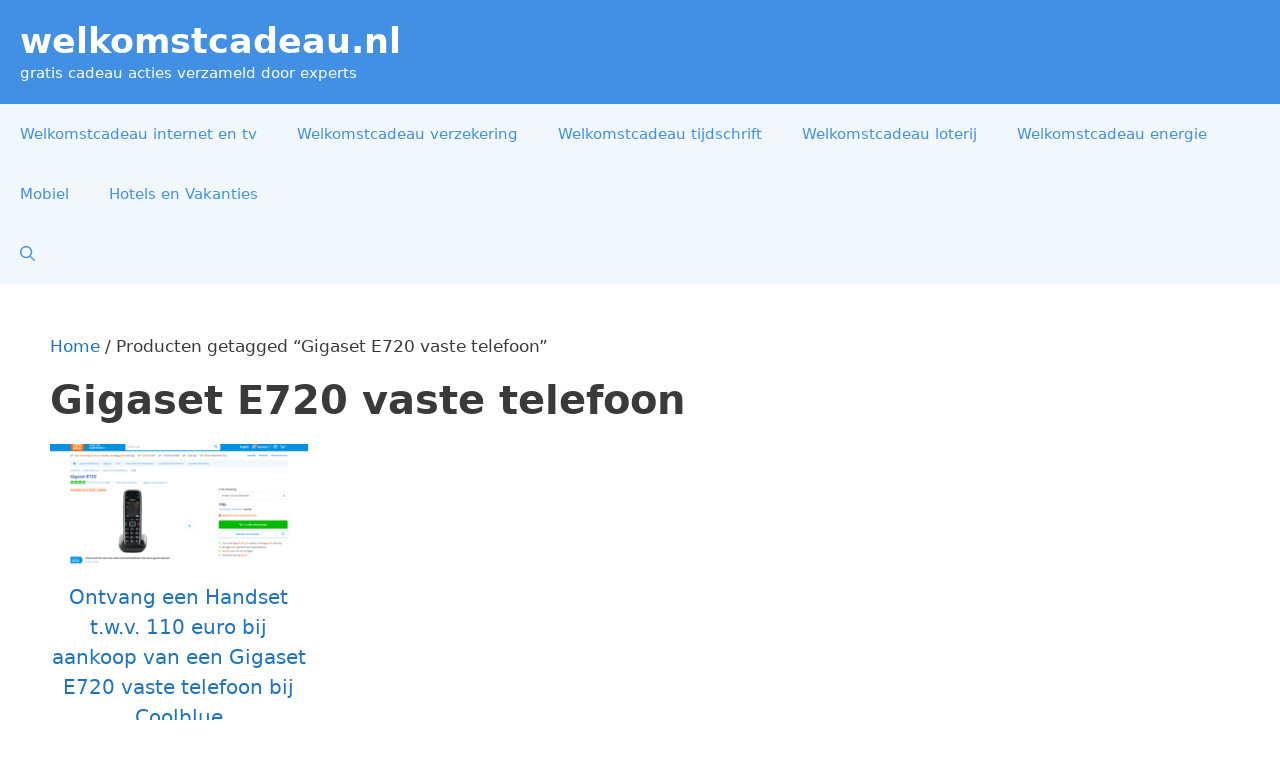

--- FILE ---
content_type: text/html; charset=UTF-8
request_url: https://www.welkomstcadeau.nl/tag/gigaset-e720-vaste-telefoon/
body_size: 14454
content:
<!DOCTYPE html>
<html lang="nl-NL">
<head>
	<meta charset="UTF-8">
	<meta name='robots' content='index, follow, max-image-preview:large, max-snippet:-1, max-video-preview:-1' />
<meta name="viewport" content="width=device-width, initial-scale=1">
	<!-- This site is optimized with the Yoast SEO plugin v26.7 - https://yoast.com/wordpress/plugins/seo/ -->
	<title>Gigaset E720 vaste telefoon &gt; Alle Gratis Cadeau acties</title>
	<meta name="description" content="Interesse in Gigaset E720 vaste telefoon ? Ontdek op Welkomstcadeau .nl de beste gratis cadeau acties." />
	<link rel="canonical" href="https://www.welkomstcadeau.nl/tag/gigaset-e720-vaste-telefoon/" />
	<meta property="og:locale" content="nl_NL" />
	<meta property="og:type" content="article" />
	<meta property="og:title" content="Gigaset E720 vaste telefoon &gt; Alle Gratis Cadeau acties" />
	<meta property="og:description" content="Interesse in Gigaset E720 vaste telefoon ? Ontdek op Welkomstcadeau .nl de beste gratis cadeau acties." />
	<meta property="og:url" content="https://www.welkomstcadeau.nl/tag/gigaset-e720-vaste-telefoon/" />
	<meta property="og:site_name" content="welkomstcadeau.nl" />
	<meta name="twitter:card" content="summary_large_image" />
	<script type="application/ld+json" class="yoast-schema-graph">{"@context":"https://schema.org","@graph":[{"@type":"CollectionPage","@id":"https://www.welkomstcadeau.nl/tag/gigaset-e720-vaste-telefoon/","url":"https://www.welkomstcadeau.nl/tag/gigaset-e720-vaste-telefoon/","name":"Gigaset E720 vaste telefoon > Alle Gratis Cadeau acties","isPartOf":{"@id":"https://www.welkomstcadeau.nl/#website"},"primaryImageOfPage":{"@id":"https://www.welkomstcadeau.nl/tag/gigaset-e720-vaste-telefoon/#primaryimage"},"image":{"@id":"https://www.welkomstcadeau.nl/tag/gigaset-e720-vaste-telefoon/#primaryimage"},"thumbnailUrl":"https://www.welkomstcadeau.nl/wp-content/uploads/2023/06/ontvang-een-handset-t.w.v.-110-euro-bij-aankoop-van-een-gigaset-e720-vaste-telefoon-bij-coolblue.png","description":"Interesse in Gigaset E720 vaste telefoon ? Ontdek op Welkomstcadeau .nl de beste gratis cadeau acties.","breadcrumb":{"@id":"https://www.welkomstcadeau.nl/tag/gigaset-e720-vaste-telefoon/#breadcrumb"},"inLanguage":"nl-NL"},{"@type":"ImageObject","inLanguage":"nl-NL","@id":"https://www.welkomstcadeau.nl/tag/gigaset-e720-vaste-telefoon/#primaryimage","url":"https://www.welkomstcadeau.nl/wp-content/uploads/2023/06/ontvang-een-handset-t.w.v.-110-euro-bij-aankoop-van-een-gigaset-e720-vaste-telefoon-bij-coolblue.png","contentUrl":"https://www.welkomstcadeau.nl/wp-content/uploads/2023/06/ontvang-een-handset-t.w.v.-110-euro-bij-aankoop-van-een-gigaset-e720-vaste-telefoon-bij-coolblue.png","width":540,"height":254,"caption":"Ontvang een Handset t.w.v. 110 euro bij aankoop van een Gigaset E720 vaste telefoon bij Coolblue"},{"@type":"BreadcrumbList","@id":"https://www.welkomstcadeau.nl/tag/gigaset-e720-vaste-telefoon/#breadcrumb","itemListElement":[{"@type":"ListItem","position":1,"name":"Home","item":"https://www.welkomstcadeau.nl/"},{"@type":"ListItem","position":2,"name":"Gigaset E720 vaste telefoon"}]},{"@type":"WebSite","@id":"https://www.welkomstcadeau.nl/#website","url":"https://www.welkomstcadeau.nl/","name":"welkomstcadeau.nl","description":"gratis cadeau acties verzameld door experts","potentialAction":[{"@type":"SearchAction","target":{"@type":"EntryPoint","urlTemplate":"https://www.welkomstcadeau.nl/?s={search_term_string}"},"query-input":{"@type":"PropertyValueSpecification","valueRequired":true,"valueName":"search_term_string"}}],"inLanguage":"nl-NL"}]}</script>
	<!-- / Yoast SEO plugin. -->


<link rel='dns-prefetch' href='//www.googletagmanager.com' />
<link rel="alternate" type="application/rss+xml" title="welkomstcadeau.nl &raquo; feed" href="https://www.welkomstcadeau.nl/feed/" />
<link rel="alternate" type="application/rss+xml" title="welkomstcadeau.nl &raquo; reacties feed" href="https://www.welkomstcadeau.nl/comments/feed/" />
<link rel="alternate" type="application/rss+xml" title="welkomstcadeau.nl &raquo; Gigaset E720 vaste telefoon Tag feed" href="https://www.welkomstcadeau.nl/tag/gigaset-e720-vaste-telefoon/feed/" />

<link data-optimized="2" rel="stylesheet" href="https://www.welkomstcadeau.nl/wp-content/litespeed/css/241426cfb3ffca37dadeba8801bb65f0.css?ver=ac1cd" />



























<script src="https://www.welkomstcadeau.nl/wp-includes/js/jquery/jquery.min.js?ver=3.7.1" id="jquery-core-js"></script>
<script data-optimized="1" src="https://www.welkomstcadeau.nl/wp-content/litespeed/js/4547f313a9fccbba7631b295fcaf20d9.js?ver=d2ebf" id="jquery-migrate-js" defer data-deferred="1"></script>
<script data-optimized="1" src="https://www.welkomstcadeau.nl/wp-content/litespeed/js/b2998a0b54cf8d341e5a1a0f220aa1d1.js?ver=d1b39" id="wc-jquery-blockui-js" defer data-wp-strategy="defer"></script>
<script data-optimized="1" id="wc-add-to-cart-js-extra" src="[data-uri]" defer></script>
<script data-optimized="1" src="https://www.welkomstcadeau.nl/wp-content/litespeed/js/34bb26a7456e7190beaf3ff6355d9a31.js?ver=b29e0" id="wc-add-to-cart-js" defer data-wp-strategy="defer"></script>
<script data-optimized="1" src="https://www.welkomstcadeau.nl/wp-content/litespeed/js/0c8f731a4285b51ddb38cd9161ab0983.js?ver=4f9f1" id="wc-js-cookie-js" defer data-wp-strategy="defer"></script>
<script data-optimized="1" id="woocommerce-js-extra" src="[data-uri]" defer></script>
<script data-optimized="1" src="https://www.welkomstcadeau.nl/wp-content/litespeed/js/0771701d20f2ffb586b5c8049a0d260f.js?ver=497f9" id="woocommerce-js" defer data-wp-strategy="defer"></script>
<script data-optimized="1" src="https://www.welkomstcadeau.nl/wp-content/litespeed/js/eaa2644b19884e3153cd00eaa3bb2198.js?ver=9bda4" id="wt-woocommerce-related-products-js" defer data-deferred="1"></script>
<script data-optimized="1" src="https://www.welkomstcadeau.nl/wp-content/litespeed/js/98e44e1f270c4c247d8ca08f4cb6e2f6.js?ver=c7c7f" id="wt-owl-js-js" defer data-deferred="1"></script>

<!-- Google tag (gtag.js) snippet toegevoegd door Site Kit -->
<!-- Google Analytics snippet toegevoegd door Site Kit -->
<script src="https://www.googletagmanager.com/gtag/js?id=G-CD10X0D1QE" id="google_gtagjs-js" defer data-deferred="1"></script>
<script id="google_gtagjs-js-after" src="[data-uri]" defer></script>
<link rel="https://api.w.org/" href="https://www.welkomstcadeau.nl/wp-json/" /><link rel="alternate" title="JSON" type="application/json" href="https://www.welkomstcadeau.nl/wp-json/wp/v2/product_tag/2714" /><link rel="EditURI" type="application/rsd+xml" title="RSD" href="https://www.welkomstcadeau.nl/xmlrpc.php?rsd" />
<meta name="generator" content="WordPress 6.9" />
<meta name="generator" content="WooCommerce 10.4.3" />
<meta name="generator" content="Site Kit by Google 1.170.0" /><script data-optimized="1" type="text/javascript" src="[data-uri]" defer></script>

<link rel="preload" href="https://wct-2.com/wct.js" as="script"><script data-optimized="1" type="text/javascript" data-ezscrex="false" async src="[data-uri]" defer></script>	<noscript><style>.woocommerce-product-gallery{ opacity: 1 !important; }</style></noscript>
	<noscript><style>.lazyload[data-src]{display:none !important;}</style></noscript><link rel="icon" href="https://www.welkomstcadeau.nl/wp-content/uploads/2022/02/cropped-welkomstcadeau-32x32.png" sizes="32x32" />
<link rel="icon" href="https://www.welkomstcadeau.nl/wp-content/uploads/2022/02/cropped-welkomstcadeau-192x192.png" sizes="192x192" />
<link rel="apple-touch-icon" href="https://www.welkomstcadeau.nl/wp-content/uploads/2022/02/cropped-welkomstcadeau-180x180.png" />
<meta name="msapplication-TileImage" content="https://www.welkomstcadeau.nl/wp-content/uploads/2022/02/cropped-welkomstcadeau-270x270.png" />
</head>

<body data-rsssl=1 class="archive tax-product_tag term-gigaset-e720-vaste-telefoon term-2714 wp-embed-responsive wp-theme-generatepress wp-child-theme-welkomstcadeau theme-generatepress post-image-below-header post-image-aligned-right slideout-enabled slideout-mobile sticky-menu-slide sticky-enabled both-sticky-menu woocommerce woocommerce-page woocommerce-no-js no-sidebar nav-below-header separate-containers nav-search-enabled header-aligned-left dropdown-hover" itemtype="https://schema.org/Blog" itemscope>
	<a class="screen-reader-text skip-link" href="#content" title="Ga naar de inhoud">Ga naar de inhoud</a>		<header class="site-header" id="masthead" aria-label="Site"  itemtype="https://schema.org/WPHeader" itemscope>
			<div class="inside-header">
				<div class="site-branding">
						<p class="main-title" itemprop="headline">
					<a href="https://www.welkomstcadeau.nl/" rel="home">welkomstcadeau.nl</a>
				</p>
						<p class="site-description" itemprop="description">gratis cadeau acties verzameld door experts</p>
					</div>			<div class="header-widget">
				<aside id="block-3" class="widget inner-padding widget_block widget_text">
<p></p>
</aside>			</div>
						</div>
		</header>
				<nav class="main-navigation grid-container has-menu-bar-items sub-menu-right" id="site-navigation" aria-label="Primair"  itemtype="https://schema.org/SiteNavigationElement" itemscope>
			<div class="inside-navigation grid-container">
				<form method="get" class="search-form navigation-search" action="https://www.welkomstcadeau.nl/">
					<input type="search" class="search-field" value="" name="s" title="Zoeken" />
				</form>				<button class="menu-toggle" aria-controls="generate-slideout-menu" aria-expanded="false">
					<span class="gp-icon icon-menu-bars"><svg viewBox="0 0 512 512" aria-hidden="true" xmlns="http://www.w3.org/2000/svg" width="1em" height="1em"><path d="M0 96c0-13.255 10.745-24 24-24h464c13.255 0 24 10.745 24 24s-10.745 24-24 24H24c-13.255 0-24-10.745-24-24zm0 160c0-13.255 10.745-24 24-24h464c13.255 0 24 10.745 24 24s-10.745 24-24 24H24c-13.255 0-24-10.745-24-24zm0 160c0-13.255 10.745-24 24-24h464c13.255 0 24 10.745 24 24s-10.745 24-24 24H24c-13.255 0-24-10.745-24-24z" /></svg><svg viewBox="0 0 512 512" aria-hidden="true" xmlns="http://www.w3.org/2000/svg" width="1em" height="1em"><path d="M71.029 71.029c9.373-9.372 24.569-9.372 33.942 0L256 222.059l151.029-151.03c9.373-9.372 24.569-9.372 33.942 0 9.372 9.373 9.372 24.569 0 33.942L289.941 256l151.03 151.029c9.372 9.373 9.372 24.569 0 33.942-9.373 9.372-24.569 9.372-33.942 0L256 289.941l-151.029 151.03c-9.373 9.372-24.569 9.372-33.942 0-9.372-9.373-9.372-24.569 0-33.942L222.059 256 71.029 104.971c-9.372-9.373-9.372-24.569 0-33.942z" /></svg></span><span class="mobile-menu">Menu</span>				</button>
				<div id="primary-menu" class="main-nav"><ul id="menu-primary-prime" class=" menu sf-menu"><li id="menu-item-389670" class="menu-item menu-item-type-post_type menu-item-object-page menu-item-389670"><a href="https://www.welkomstcadeau.nl/welkomstcadeau-internet-en-tv/">Welkomstcadeau internet en tv</a></li>
<li id="menu-item-389669" class="menu-item menu-item-type-post_type menu-item-object-page menu-item-389669"><a href="https://www.welkomstcadeau.nl/welkomstcadeau-verzekering/">Welkomstcadeau verzekering</a></li>
<li id="menu-item-389671" class="menu-item menu-item-type-post_type menu-item-object-page menu-item-389671"><a href="https://www.welkomstcadeau.nl/welkomstcadeau-tijdschrift/">Welkomstcadeau tijdschrift</a></li>
<li id="menu-item-389672" class="menu-item menu-item-type-post_type menu-item-object-page menu-item-389672"><a href="https://www.welkomstcadeau.nl/welkomstcadeau-loterij/">Welkomstcadeau loterij</a></li>
<li id="menu-item-389673" class="menu-item menu-item-type-post_type menu-item-object-page menu-item-389673"><a href="https://www.welkomstcadeau.nl/welkomstcadeau-energie/">Welkomstcadeau energie</a></li>
<li id="menu-item-389558" class="menu-item menu-item-type-taxonomy menu-item-object-product_cat menu-item-389558"><a href="https://www.welkomstcadeau.nl/categorie/mobiel/">Mobiel</a></li>
<li id="menu-item-389557" class="menu-item menu-item-type-taxonomy menu-item-object-product_cat menu-item-389557"><a href="https://www.welkomstcadeau.nl/categorie/hotels-vakanties/">Hotels en Vakanties</a></li>
</ul></div><div class="menu-bar-items"><span class="menu-bar-item search-item"><a aria-label="Open zoekbalk" href="#"><span class="gp-icon icon-search"><svg viewBox="0 0 512 512" aria-hidden="true" xmlns="http://www.w3.org/2000/svg" width="1em" height="1em"><path fill-rule="evenodd" clip-rule="evenodd" d="M208 48c-88.366 0-160 71.634-160 160s71.634 160 160 160 160-71.634 160-160S296.366 48 208 48zM0 208C0 93.125 93.125 0 208 0s208 93.125 208 208c0 48.741-16.765 93.566-44.843 129.024l133.826 134.018c9.366 9.379 9.355 24.575-.025 33.941-9.379 9.366-24.575 9.355-33.941-.025L337.238 370.987C301.747 399.167 256.839 416 208 416 93.125 416 0 322.875 0 208z" /></svg><svg viewBox="0 0 512 512" aria-hidden="true" xmlns="http://www.w3.org/2000/svg" width="1em" height="1em"><path d="M71.029 71.029c9.373-9.372 24.569-9.372 33.942 0L256 222.059l151.029-151.03c9.373-9.372 24.569-9.372 33.942 0 9.372 9.373 9.372 24.569 0 33.942L289.941 256l151.03 151.029c9.372 9.373 9.372 24.569 0 33.942-9.373 9.372-24.569 9.372-33.942 0L256 289.941l-151.029 151.03c-9.373 9.372-24.569 9.372-33.942 0-9.372-9.373-9.372-24.569 0-33.942L222.059 256 71.029 104.971c-9.372-9.373-9.372-24.569 0-33.942z" /></svg></span></a></span></div>			</div>
		</nav>
		
	<div class="site grid-container container hfeed" id="page">
				<div class="site-content" id="content">
					<div class="content-area" id="primary">
			<main class="site-main" id="main">
								<div class="woocommerce-archive-wrapper">
					<div class="inside-article">
												<div class="entry-content" itemprop="text">
		<nav class="woocommerce-breadcrumb" aria-label="Breadcrumb"><a href="https://www.welkomstcadeau.nl">Home</a>&nbsp;&#47;&nbsp;Producten getagged &ldquo;Gigaset E720 vaste telefoon&rdquo;</nav><header class="woocommerce-products-header">
			<h1 class="woocommerce-products-header__title page-title">Gigaset E720 vaste telefoon</h1>
	
	</header>
<div id="wc-column-container" class="wc-columns-container wc-columns-4 wc-tablet-columns-2 wc-mobile-columns-1"><div class="woocommerce-notices-wrapper"></div><ul class="products columns-4">
<li class="sales-flash-overlay woocommerce-text-align-center woocommerce-image-align-center do-quantity-buttons product type-product post-391614 status-publish first instock product_cat-overig product_tag-coolblue product_tag-gigaset-e720 product_tag-gigaset-e720-vaste-telefoon product_tag-handset-t-w-v-110-euro product_tag-headset product_tag-telefonie product_tag-telefoon product_tag-vaste-telefoon product_tag-welkomstcadeau-coolblue has-post-thumbnail shipping-taxable product-type-external">
	<a href="https://www.welkomstcadeau.nl/gratis/ontvang-een-handset-t-w-v-110-euro-bij-aankoop-van-een-gigaset-e720-vaste-telefoon-bij-coolblue/" class="woocommerce-LoopProduct-link woocommerce-loop-product__link"><div class="wc-product-image"><div class="inside-wc-product-image"><img width="540" height="254" src="[data-uri]" class="attachment-woocommerce_thumbnail size-woocommerce_thumbnail lazyload" alt="Ontvang een Handset t.w.v. 110 euro bij aankoop van een Gigaset E720 vaste telefoon bij Coolblue" decoding="async" fetchpriority="high"   data-src="https://www.welkomstcadeau.nl/wp-content/uploads/2023/06/ontvang-een-handset-t.w.v.-110-euro-bij-aankoop-van-een-gigaset-e720-vaste-telefoon-bij-coolblue.png.webp" data-srcset="https://www.welkomstcadeau.nl/wp-content/uploads/2023/06/ontvang-een-handset-t.w.v.-110-euro-bij-aankoop-van-een-gigaset-e720-vaste-telefoon-bij-coolblue.png.webp 540w, https://www.welkomstcadeau.nl/wp-content/uploads/2023/06/ontvang-een-handset-t.w.v.-110-euro-bij-aankoop-van-een-gigaset-e720-vaste-telefoon-bij-coolblue-300x141.png.webp 300w" data-sizes="auto" data-eio-rwidth="540" data-eio-rheight="254" /><noscript><img width="540" height="254" src="https://www.welkomstcadeau.nl/wp-content/uploads/2023/06/ontvang-een-handset-t.w.v.-110-euro-bij-aankoop-van-een-gigaset-e720-vaste-telefoon-bij-coolblue.png.webp" class="attachment-woocommerce_thumbnail size-woocommerce_thumbnail" alt="Ontvang een Handset t.w.v. 110 euro bij aankoop van een Gigaset E720 vaste telefoon bij Coolblue" decoding="async" fetchpriority="high" srcset="https://www.welkomstcadeau.nl/wp-content/uploads/2023/06/ontvang-een-handset-t.w.v.-110-euro-bij-aankoop-van-een-gigaset-e720-vaste-telefoon-bij-coolblue.png.webp 540w, https://www.welkomstcadeau.nl/wp-content/uploads/2023/06/ontvang-een-handset-t.w.v.-110-euro-bij-aankoop-van-een-gigaset-e720-vaste-telefoon-bij-coolblue-300x141.png.webp 300w" sizes="(max-width: 540px) 100vw, 540px" data-eio="l" /></noscript></div></div><h2 class="woocommerce-loop-product__title">Ontvang een Handset t.w.v. 110 euro bij aankoop van een Gigaset E720 vaste telefoon bij Coolblue</h2>
</a></li>
</ul>
</div>						</div>
											</div>
				</div>
							</main>
		</div>
		
	</div>
</div>


<div class="site-footer">
				<div id="footer-widgets" class="site footer-widgets">
				<div class="footer-widgets-container grid-container">
					<div class="inside-footer-widgets">
							<div class="footer-widget-1">
		<aside id="block-5" class="widget inner-padding widget_block widget_text">
<p><strong>Over Welkomstcadeau.nl</strong></p>
</aside><aside id="block-6" class="widget inner-padding widget_block widget_text">
<p>Eerlijke overzichten van acties en welkomstcadeaus, met alle voorwaarden helder uitgelegd. Zodat jij in één keer de beste keuze maakt en profiteert van de beste aanbiedingen. Lees <a href="https://www.welkomstcadeau.nl/over-welkomstcadeau-nl/"><span style="text-decoration: underline;">hier alles over ons team van experts, werkwijze en verdienmodel</span></a>.</p>
</aside>	</div>
		<div class="footer-widget-2">
		<aside id="block-11" class="widget inner-padding widget_block widget_text">
<p><strong>Met zorg voor je samengesteld</strong></p>
</aside><aside id="block-7" class="widget inner-padding widget_block widget_text">
<p>Welkomstcadeau.nl is een concept van <strong>iPublishing B.V.</strong> Informatie op deze site is zorgvuldig samengesteld, maar blijft algemeen van aard. We geven geen individueel (financieel) advies. Beslissingen neem je altijd op basis van je eigen situatie en de officiële voorwaarden van de aanbieder.</p>
</aside>	</div>
		<div class="footer-widget-3">
		<aside id="block-9" class="widget inner-padding widget_block widget_text">
<p><strong>Contact</strong></p>
</aside><aside id="block-10" class="widget inner-padding widget_block widget_text">
<p>Heb je vragen of tips over onze website of aanbiedingen? Lees <a href="https://www.welkomstcadeau.nl/over-welkomstcadeau-nl/"><span style="text-decoration: underline;">hier hoe je met ons team in contact kan komen</span></a>.</p>
</aside><aside id="block-14" class="widget inner-padding widget_block widget_text">
<p>Bij kansspelen: <em>Speel bewust, 18+</em></p>
</aside><aside id="block-15" class="widget inner-padding widget_block widget_text">
<p>Lees onze <a href="https://www.ipublishing.nl/privacyverklaring/"><span style="text-decoration: underline;">privacyverklaring</span></a>.</p>
</aside>	</div>
						</div>
				</div>
			</div>
					<footer class="site-info" aria-label="Site"  itemtype="https://schema.org/WPFooter" itemscope>
			<div class="inside-site-info grid-container">
								<div class="copyright-bar">
					&copy; 2026 Welkomstcadeau.nl				</div>
			</div>
		</footer>
		</div>

<a title="Scroll terug naar boven" aria-label="Scroll terug naar boven" rel="nofollow" href="#" class="generate-back-to-top" data-scroll-speed="400" data-start-scroll="300" role="button">
					<span class="gp-icon icon-arrow-up"><svg viewBox="0 0 330 512" aria-hidden="true" xmlns="http://www.w3.org/2000/svg" width="1em" height="1em" fill-rule="evenodd" clip-rule="evenodd" stroke-linejoin="round" stroke-miterlimit="1.414"><path d="M305.863 314.916c0 2.266-1.133 4.815-2.832 6.514l-14.157 14.163c-1.699 1.7-3.964 2.832-6.513 2.832-2.265 0-4.813-1.133-6.512-2.832L164.572 224.276 53.295 335.593c-1.699 1.7-4.247 2.832-6.512 2.832-2.265 0-4.814-1.133-6.513-2.832L26.113 321.43c-1.699-1.7-2.831-4.248-2.831-6.514s1.132-4.816 2.831-6.515L158.06 176.408c1.699-1.7 4.247-2.833 6.512-2.833 2.265 0 4.814 1.133 6.513 2.833L303.03 308.4c1.7 1.7 2.832 4.249 2.832 6.515z" fill-rule="nonzero" /></svg></span>
				</a>		<nav id="generate-slideout-menu" class="main-navigation slideout-navigation" itemtype="https://schema.org/SiteNavigationElement" itemscope>
			<div class="inside-navigation grid-container grid-parent">
				<button class="slideout-exit has-svg-icon"><span class="gp-icon pro-close">
				<svg viewBox="0 0 512 512" aria-hidden="true" role="img" version="1.1" xmlns="http://www.w3.org/2000/svg" xmlns:xlink="http://www.w3.org/1999/xlink" width="1em" height="1em">
					<path d="M71.029 71.029c9.373-9.372 24.569-9.372 33.942 0L256 222.059l151.029-151.03c9.373-9.372 24.569-9.372 33.942 0 9.372 9.373 9.372 24.569 0 33.942L289.941 256l151.03 151.029c9.372 9.373 9.372 24.569 0 33.942-9.373 9.372-24.569 9.372-33.942 0L256 289.941l-151.029 151.03c-9.373 9.372-24.569 9.372-33.942 0-9.372-9.373-9.372-24.569 0-33.942L222.059 256 71.029 104.971c-9.372-9.373-9.372-24.569 0-33.942z" />
				</svg>
			</span> <span class="screen-reader-text">Sluiten</span></button><div class="main-nav"><ul id="menu-off-canvas-mobile-menu-prime" class=" slideout-menu"><li id="menu-item-389679" class="menu-item menu-item-type-post_type menu-item-object-page menu-item-389679"><a href="https://www.welkomstcadeau.nl/welkomstcadeau-verzekering/">Welkomstcadeau verzekering</a></li>
<li id="menu-item-389680" class="menu-item menu-item-type-post_type menu-item-object-page menu-item-389680"><a href="https://www.welkomstcadeau.nl/welkomstcadeau-internet-en-tv/">Welkomstcadeau internet en tv</a></li>
<li id="menu-item-389681" class="menu-item menu-item-type-post_type menu-item-object-page menu-item-389681"><a href="https://www.welkomstcadeau.nl/welkomstcadeau-tijdschrift/">Welkomstcadeau tijdschrift</a></li>
<li id="menu-item-389682" class="menu-item menu-item-type-post_type menu-item-object-page menu-item-389682"><a href="https://www.welkomstcadeau.nl/welkomstcadeau-loterij/">Welkomstcadeau loterij</a></li>
<li id="menu-item-389683" class="menu-item menu-item-type-post_type menu-item-object-page menu-item-389683"><a href="https://www.welkomstcadeau.nl/welkomstcadeau-energie/">Welkomstcadeau energie</a></li>
</ul></div>			</div><!-- .inside-navigation -->
		</nav><!-- #site-navigation -->

					<div class="slideout-overlay">
							</div>
			<script type="speculationrules">
{"prefetch":[{"source":"document","where":{"and":[{"href_matches":"/*"},{"not":{"href_matches":["/wp-*.php","/wp-admin/*","/wp-content/uploads/*","/wp-content/*","/wp-content/plugins/*","/wp-content/themes/welkomstcadeau/*","/wp-content/themes/generatepress/*","/*\\?(.+)"]}},{"not":{"selector_matches":"a[rel~=\"nofollow\"]"}},{"not":{"selector_matches":".no-prefetch, .no-prefetch a"}}]},"eagerness":"conservative"}]}
</script>
<script data-optimized="1" id="generate-a11y" src="[data-uri]" defer></script>
<script type="application/ld+json">{"@context":"https://schema.org/","@type":"BreadcrumbList","itemListElement":[{"@type":"ListItem","position":1,"item":{"name":"Home","@id":"https://www.welkomstcadeau.nl"}},{"@type":"ListItem","position":2,"item":{"name":"Producten getagged &amp;ldquo;Gigaset E720 vaste telefoon&amp;rdquo;","@id":"https://www.welkomstcadeau.nl/tag/gigaset-e720-vaste-telefoon/"}}]}</script><script data-optimized="1" src="[data-uri]" defer></script>	<script data-optimized="1" src="[data-uri]" defer></script>
	<script data-optimized="1" src="https://www.welkomstcadeau.nl/wp-content/litespeed/js/46fd02a1d811acdb3142957105a6046f.js?ver=3aa48" id="generate-sticky-js" defer data-deferred="1"></script>
<script data-optimized="1" id="generate-offside-js-extra" src="[data-uri]" defer></script>
<script data-optimized="1" src="https://www.welkomstcadeau.nl/wp-content/litespeed/js/4accd393cab1f563aef7e73312ffe981.js?ver=30ec5" id="generate-offside-js" defer data-deferred="1"></script>
<script data-optimized="1" id="eio-lazy-load-js-before" src="[data-uri]" defer></script>
<script data-optimized="1" src="https://www.welkomstcadeau.nl/wp-content/litespeed/js/ae01673acdf49b55457e20c278da79ac.js?ver=669c9" id="eio-lazy-load-js" data-wp-strategy="async" defer data-deferred="1"></script>
<script data-optimized="1" id="kk-star-ratings-js-extra" src="[data-uri]" defer></script>
<script data-optimized="1" src="https://www.welkomstcadeau.nl/wp-content/litespeed/js/576f6b1574039d7bec80ab90dbb03ae8.js?ver=2f0c1" id="kk-star-ratings-js" defer data-deferred="1"></script>
<script data-optimized="1" id="generate-smooth-scroll-js-extra" src="[data-uri]" defer></script>
<script data-optimized="1" src="https://www.welkomstcadeau.nl/wp-content/litespeed/js/8887b7732183189385dbcb120ae7002c.js?ver=6e725" id="generate-smooth-scroll-js" defer data-deferred="1"></script>
<script data-optimized="1" src="https://www.welkomstcadeau.nl/wp-content/litespeed/js/7de484ada57fba2057d23ad3a7878b4a.js?ver=403d7" id="vj-core-js" defer data-deferred="1"></script>
<script data-optimized="1" id="generate-menu-js-before" src="[data-uri]" defer></script>
<script data-optimized="1" src="https://www.welkomstcadeau.nl/wp-content/litespeed/js/49cbd60d9ffb4bd73782e06963d33f4b.js?ver=7d840" id="generate-menu-js" defer data-deferred="1"></script>
<script data-optimized="1" id="generate-navigation-search-js-before" src="[data-uri]" defer></script>
<script data-optimized="1" src="https://www.welkomstcadeau.nl/wp-content/litespeed/js/24b97aa9ce4a16b5a8f995cd2b557a90.js?ver=a0f7c" id="generate-navigation-search-js" defer data-deferred="1"></script>
<script data-optimized="1" id="generate-back-to-top-js-before" src="[data-uri]" defer></script>
<script data-optimized="1" src="https://www.welkomstcadeau.nl/wp-content/litespeed/js/31f2672c7b6380bfd6e46e31e7cb6d12.js?ver=c087c" id="generate-back-to-top-js" defer data-deferred="1"></script>
<script data-optimized="1" src="https://www.welkomstcadeau.nl/wp-content/litespeed/js/647e9e1cd06f72d97f34ea1bf544914f.js?ver=0e3f8" id="sourcebuster-js-js" defer data-deferred="1"></script>
<script data-optimized="1" id="wc-order-attribution-js-extra" src="[data-uri]" defer></script>
<script data-optimized="1" src="https://www.welkomstcadeau.nl/wp-content/litespeed/js/72eca1690f20a4b2de6963c56144a387.js?ver=f163e" id="wc-order-attribution-js" defer data-deferred="1"></script>
<script data-optimized="1" id="generate-woocommerce-js-extra" src="[data-uri]" defer></script>
<script data-optimized="1" src="https://www.welkomstcadeau.nl/wp-content/litespeed/js/6cc1c82607431041c08399f1552d43d8.js?ver=89748" id="generate-woocommerce-js" defer data-deferred="1"></script>
<script id="wp-emoji-settings" type="application/json">
{"baseUrl":"https://s.w.org/images/core/emoji/17.0.2/72x72/","ext":".png","svgUrl":"https://s.w.org/images/core/emoji/17.0.2/svg/","svgExt":".svg","source":{"concatemoji":"https://www.welkomstcadeau.nl/wp-includes/js/wp-emoji-release.min.js?ver=6.9"}}
</script>
<script type="module">
/*! This file is auto-generated */
const a=JSON.parse(document.getElementById("wp-emoji-settings").textContent),o=(window._wpemojiSettings=a,"wpEmojiSettingsSupports"),s=["flag","emoji"];function i(e){try{var t={supportTests:e,timestamp:(new Date).valueOf()};sessionStorage.setItem(o,JSON.stringify(t))}catch(e){}}function c(e,t,n){e.clearRect(0,0,e.canvas.width,e.canvas.height),e.fillText(t,0,0);t=new Uint32Array(e.getImageData(0,0,e.canvas.width,e.canvas.height).data);e.clearRect(0,0,e.canvas.width,e.canvas.height),e.fillText(n,0,0);const a=new Uint32Array(e.getImageData(0,0,e.canvas.width,e.canvas.height).data);return t.every((e,t)=>e===a[t])}function p(e,t){e.clearRect(0,0,e.canvas.width,e.canvas.height),e.fillText(t,0,0);var n=e.getImageData(16,16,1,1);for(let e=0;e<n.data.length;e++)if(0!==n.data[e])return!1;return!0}function u(e,t,n,a){switch(t){case"flag":return n(e,"\ud83c\udff3\ufe0f\u200d\u26a7\ufe0f","\ud83c\udff3\ufe0f\u200b\u26a7\ufe0f")?!1:!n(e,"\ud83c\udde8\ud83c\uddf6","\ud83c\udde8\u200b\ud83c\uddf6")&&!n(e,"\ud83c\udff4\udb40\udc67\udb40\udc62\udb40\udc65\udb40\udc6e\udb40\udc67\udb40\udc7f","\ud83c\udff4\u200b\udb40\udc67\u200b\udb40\udc62\u200b\udb40\udc65\u200b\udb40\udc6e\u200b\udb40\udc67\u200b\udb40\udc7f");case"emoji":return!a(e,"\ud83e\u1fac8")}return!1}function f(e,t,n,a){let r;const o=(r="undefined"!=typeof WorkerGlobalScope&&self instanceof WorkerGlobalScope?new OffscreenCanvas(300,150):document.createElement("canvas")).getContext("2d",{willReadFrequently:!0}),s=(o.textBaseline="top",o.font="600 32px Arial",{});return e.forEach(e=>{s[e]=t(o,e,n,a)}),s}function r(e){var t=document.createElement("script");t.src=e,t.defer=!0,document.head.appendChild(t)}a.supports={everything:!0,everythingExceptFlag:!0},new Promise(t=>{let n=function(){try{var e=JSON.parse(sessionStorage.getItem(o));if("object"==typeof e&&"number"==typeof e.timestamp&&(new Date).valueOf()<e.timestamp+604800&&"object"==typeof e.supportTests)return e.supportTests}catch(e){}return null}();if(!n){if("undefined"!=typeof Worker&&"undefined"!=typeof OffscreenCanvas&&"undefined"!=typeof URL&&URL.createObjectURL&&"undefined"!=typeof Blob)try{var e="postMessage("+f.toString()+"("+[JSON.stringify(s),u.toString(),c.toString(),p.toString()].join(",")+"));",a=new Blob([e],{type:"text/javascript"});const r=new Worker(URL.createObjectURL(a),{name:"wpTestEmojiSupports"});return void(r.onmessage=e=>{i(n=e.data),r.terminate(),t(n)})}catch(e){}i(n=f(s,u,c,p))}t(n)}).then(e=>{for(const n in e)a.supports[n]=e[n],a.supports.everything=a.supports.everything&&a.supports[n],"flag"!==n&&(a.supports.everythingExceptFlag=a.supports.everythingExceptFlag&&a.supports[n]);var t;a.supports.everythingExceptFlag=a.supports.everythingExceptFlag&&!a.supports.flag,a.supports.everything||((t=a.source||{}).concatemoji?r(t.concatemoji):t.wpemoji&&t.twemoji&&(r(t.twemoji),r(t.wpemoji)))});
//# sourceURL=https://www.welkomstcadeau.nl/wp-includes/js/wp-emoji-loader.min.js
</script>
                <script data-optimized="1" src="[data-uri]" defer></script>
                
            
<script data-no-optimize="1">window.lazyLoadOptions=Object.assign({},{threshold:300},window.lazyLoadOptions||{});!function(t,e){"object"==typeof exports&&"undefined"!=typeof module?module.exports=e():"function"==typeof define&&define.amd?define(e):(t="undefined"!=typeof globalThis?globalThis:t||self).LazyLoad=e()}(this,function(){"use strict";function e(){return(e=Object.assign||function(t){for(var e=1;e<arguments.length;e++){var n,a=arguments[e];for(n in a)Object.prototype.hasOwnProperty.call(a,n)&&(t[n]=a[n])}return t}).apply(this,arguments)}function o(t){return e({},at,t)}function l(t,e){return t.getAttribute(gt+e)}function c(t){return l(t,vt)}function s(t,e){return function(t,e,n){e=gt+e;null!==n?t.setAttribute(e,n):t.removeAttribute(e)}(t,vt,e)}function i(t){return s(t,null),0}function r(t){return null===c(t)}function u(t){return c(t)===_t}function d(t,e,n,a){t&&(void 0===a?void 0===n?t(e):t(e,n):t(e,n,a))}function f(t,e){et?t.classList.add(e):t.className+=(t.className?" ":"")+e}function _(t,e){et?t.classList.remove(e):t.className=t.className.replace(new RegExp("(^|\\s+)"+e+"(\\s+|$)")," ").replace(/^\s+/,"").replace(/\s+$/,"")}function g(t){return t.llTempImage}function v(t,e){!e||(e=e._observer)&&e.unobserve(t)}function b(t,e){t&&(t.loadingCount+=e)}function p(t,e){t&&(t.toLoadCount=e)}function n(t){for(var e,n=[],a=0;e=t.children[a];a+=1)"SOURCE"===e.tagName&&n.push(e);return n}function h(t,e){(t=t.parentNode)&&"PICTURE"===t.tagName&&n(t).forEach(e)}function a(t,e){n(t).forEach(e)}function m(t){return!!t[lt]}function E(t){return t[lt]}function I(t){return delete t[lt]}function y(e,t){var n;m(e)||(n={},t.forEach(function(t){n[t]=e.getAttribute(t)}),e[lt]=n)}function L(a,t){var o;m(a)&&(o=E(a),t.forEach(function(t){var e,n;e=a,(t=o[n=t])?e.setAttribute(n,t):e.removeAttribute(n)}))}function k(t,e,n){f(t,e.class_loading),s(t,st),n&&(b(n,1),d(e.callback_loading,t,n))}function A(t,e,n){n&&t.setAttribute(e,n)}function O(t,e){A(t,rt,l(t,e.data_sizes)),A(t,it,l(t,e.data_srcset)),A(t,ot,l(t,e.data_src))}function w(t,e,n){var a=l(t,e.data_bg_multi),o=l(t,e.data_bg_multi_hidpi);(a=nt&&o?o:a)&&(t.style.backgroundImage=a,n=n,f(t=t,(e=e).class_applied),s(t,dt),n&&(e.unobserve_completed&&v(t,e),d(e.callback_applied,t,n)))}function x(t,e){!e||0<e.loadingCount||0<e.toLoadCount||d(t.callback_finish,e)}function M(t,e,n){t.addEventListener(e,n),t.llEvLisnrs[e]=n}function N(t){return!!t.llEvLisnrs}function z(t){if(N(t)){var e,n,a=t.llEvLisnrs;for(e in a){var o=a[e];n=e,o=o,t.removeEventListener(n,o)}delete t.llEvLisnrs}}function C(t,e,n){var a;delete t.llTempImage,b(n,-1),(a=n)&&--a.toLoadCount,_(t,e.class_loading),e.unobserve_completed&&v(t,n)}function R(i,r,c){var l=g(i)||i;N(l)||function(t,e,n){N(t)||(t.llEvLisnrs={});var a="VIDEO"===t.tagName?"loadeddata":"load";M(t,a,e),M(t,"error",n)}(l,function(t){var e,n,a,o;n=r,a=c,o=u(e=i),C(e,n,a),f(e,n.class_loaded),s(e,ut),d(n.callback_loaded,e,a),o||x(n,a),z(l)},function(t){var e,n,a,o;n=r,a=c,o=u(e=i),C(e,n,a),f(e,n.class_error),s(e,ft),d(n.callback_error,e,a),o||x(n,a),z(l)})}function T(t,e,n){var a,o,i,r,c;t.llTempImage=document.createElement("IMG"),R(t,e,n),m(c=t)||(c[lt]={backgroundImage:c.style.backgroundImage}),i=n,r=l(a=t,(o=e).data_bg),c=l(a,o.data_bg_hidpi),(r=nt&&c?c:r)&&(a.style.backgroundImage='url("'.concat(r,'")'),g(a).setAttribute(ot,r),k(a,o,i)),w(t,e,n)}function G(t,e,n){var a;R(t,e,n),a=e,e=n,(t=Et[(n=t).tagName])&&(t(n,a),k(n,a,e))}function D(t,e,n){var a;a=t,(-1<It.indexOf(a.tagName)?G:T)(t,e,n)}function S(t,e,n){var a;t.setAttribute("loading","lazy"),R(t,e,n),a=e,(e=Et[(n=t).tagName])&&e(n,a),s(t,_t)}function V(t){t.removeAttribute(ot),t.removeAttribute(it),t.removeAttribute(rt)}function j(t){h(t,function(t){L(t,mt)}),L(t,mt)}function F(t){var e;(e=yt[t.tagName])?e(t):m(e=t)&&(t=E(e),e.style.backgroundImage=t.backgroundImage)}function P(t,e){var n;F(t),n=e,r(e=t)||u(e)||(_(e,n.class_entered),_(e,n.class_exited),_(e,n.class_applied),_(e,n.class_loading),_(e,n.class_loaded),_(e,n.class_error)),i(t),I(t)}function U(t,e,n,a){var o;n.cancel_on_exit&&(c(t)!==st||"IMG"===t.tagName&&(z(t),h(o=t,function(t){V(t)}),V(o),j(t),_(t,n.class_loading),b(a,-1),i(t),d(n.callback_cancel,t,e,a)))}function $(t,e,n,a){var o,i,r=(i=t,0<=bt.indexOf(c(i)));s(t,"entered"),f(t,n.class_entered),_(t,n.class_exited),o=t,i=a,n.unobserve_entered&&v(o,i),d(n.callback_enter,t,e,a),r||D(t,n,a)}function q(t){return t.use_native&&"loading"in HTMLImageElement.prototype}function H(t,o,i){t.forEach(function(t){return(a=t).isIntersecting||0<a.intersectionRatio?$(t.target,t,o,i):(e=t.target,n=t,a=o,t=i,void(r(e)||(f(e,a.class_exited),U(e,n,a,t),d(a.callback_exit,e,n,t))));var e,n,a})}function B(e,n){var t;tt&&!q(e)&&(n._observer=new IntersectionObserver(function(t){H(t,e,n)},{root:(t=e).container===document?null:t.container,rootMargin:t.thresholds||t.threshold+"px"}))}function J(t){return Array.prototype.slice.call(t)}function K(t){return t.container.querySelectorAll(t.elements_selector)}function Q(t){return c(t)===ft}function W(t,e){return e=t||K(e),J(e).filter(r)}function X(e,t){var n;(n=K(e),J(n).filter(Q)).forEach(function(t){_(t,e.class_error),i(t)}),t.update()}function t(t,e){var n,a,t=o(t);this._settings=t,this.loadingCount=0,B(t,this),n=t,a=this,Y&&window.addEventListener("online",function(){X(n,a)}),this.update(e)}var Y="undefined"!=typeof window,Z=Y&&!("onscroll"in window)||"undefined"!=typeof navigator&&/(gle|ing|ro)bot|crawl|spider/i.test(navigator.userAgent),tt=Y&&"IntersectionObserver"in window,et=Y&&"classList"in document.createElement("p"),nt=Y&&1<window.devicePixelRatio,at={elements_selector:".lazy",container:Z||Y?document:null,threshold:300,thresholds:null,data_src:"src",data_srcset:"srcset",data_sizes:"sizes",data_bg:"bg",data_bg_hidpi:"bg-hidpi",data_bg_multi:"bg-multi",data_bg_multi_hidpi:"bg-multi-hidpi",data_poster:"poster",class_applied:"applied",class_loading:"litespeed-loading",class_loaded:"litespeed-loaded",class_error:"error",class_entered:"entered",class_exited:"exited",unobserve_completed:!0,unobserve_entered:!1,cancel_on_exit:!0,callback_enter:null,callback_exit:null,callback_applied:null,callback_loading:null,callback_loaded:null,callback_error:null,callback_finish:null,callback_cancel:null,use_native:!1},ot="src",it="srcset",rt="sizes",ct="poster",lt="llOriginalAttrs",st="loading",ut="loaded",dt="applied",ft="error",_t="native",gt="data-",vt="ll-status",bt=[st,ut,dt,ft],pt=[ot],ht=[ot,ct],mt=[ot,it,rt],Et={IMG:function(t,e){h(t,function(t){y(t,mt),O(t,e)}),y(t,mt),O(t,e)},IFRAME:function(t,e){y(t,pt),A(t,ot,l(t,e.data_src))},VIDEO:function(t,e){a(t,function(t){y(t,pt),A(t,ot,l(t,e.data_src))}),y(t,ht),A(t,ct,l(t,e.data_poster)),A(t,ot,l(t,e.data_src)),t.load()}},It=["IMG","IFRAME","VIDEO"],yt={IMG:j,IFRAME:function(t){L(t,pt)},VIDEO:function(t){a(t,function(t){L(t,pt)}),L(t,ht),t.load()}},Lt=["IMG","IFRAME","VIDEO"];return t.prototype={update:function(t){var e,n,a,o=this._settings,i=W(t,o);{if(p(this,i.length),!Z&&tt)return q(o)?(e=o,n=this,i.forEach(function(t){-1!==Lt.indexOf(t.tagName)&&S(t,e,n)}),void p(n,0)):(t=this._observer,o=i,t.disconnect(),a=t,void o.forEach(function(t){a.observe(t)}));this.loadAll(i)}},destroy:function(){this._observer&&this._observer.disconnect(),K(this._settings).forEach(function(t){I(t)}),delete this._observer,delete this._settings,delete this.loadingCount,delete this.toLoadCount},loadAll:function(t){var e=this,n=this._settings;W(t,n).forEach(function(t){v(t,e),D(t,n,e)})},restoreAll:function(){var e=this._settings;K(e).forEach(function(t){P(t,e)})}},t.load=function(t,e){e=o(e);D(t,e)},t.resetStatus=function(t){i(t)},t}),function(t,e){"use strict";function n(){e.body.classList.add("litespeed_lazyloaded")}function a(){console.log("[LiteSpeed] Start Lazy Load"),o=new LazyLoad(Object.assign({},t.lazyLoadOptions||{},{elements_selector:"[data-lazyloaded]",callback_finish:n})),i=function(){o.update()},t.MutationObserver&&new MutationObserver(i).observe(e.documentElement,{childList:!0,subtree:!0,attributes:!0})}var o,i;t.addEventListener?t.addEventListener("load",a,!1):t.attachEvent("onload",a)}(window,document);</script></body>
</html>


<!-- Page cached by LiteSpeed Cache 7.7 on 2026-01-16 22:15:20 -->